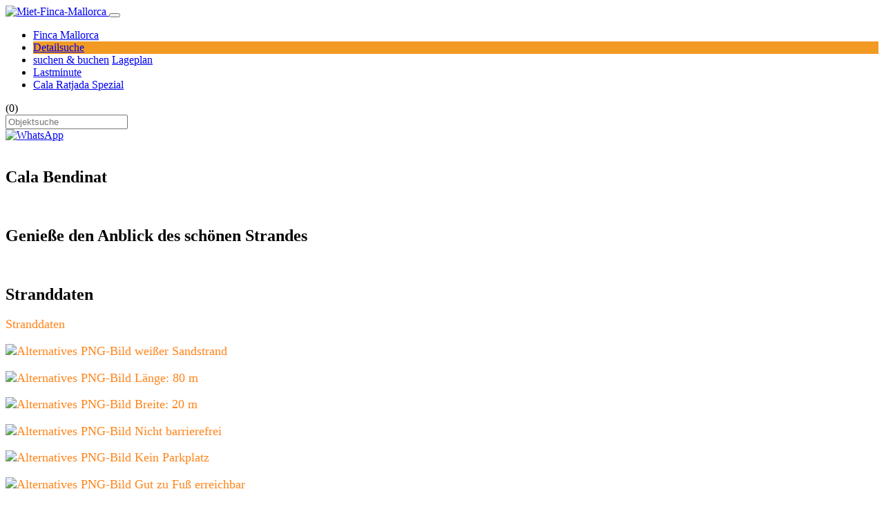

--- FILE ---
content_type: text/html; charset=UTF-8
request_url: https://miet-finca-mallorca.de/straende/playa-cala-bendinat
body_size: 10870
content:





<!-- Hier muss das Format des Links beibehalten werden -->

<!DOCTYPE html>
<html lang="de">
<head>
    <meta charset="utf-8">
    <meta name="google-site-verification" content="nUyTua8Jx8Z7wshHeHmYKw8iTZSqed2YoEYEayVB1dQ" />
    <meta name="audisto-confirm" content="333bac3ebc0ea44e298e079aeef0a5076c216b11" />
    <meta name="viewport" content="width=device-width, initial-scale=1.0">
    <meta name="title" content="Cala Bendinat">
    <meta name="description" content="">
    <meta name="keywords" content="">
    <meta name="author" content="Peter Drosten - Miet Finca Mallorca">
    <link rel="canonical" href="https://miet-finca-mallorca.de/straende/playa-cala-bendinat" />
    <meta property="og:title" content="Cala Bendinat" />
    <meta property="og:description" content="" />
    <meta property="og:image" content="" />
    <meta property="og:url" content="/straende/playa-cala-bendinat" />
    <meta property="og:type" content="website" />

    <script src="https://miet-finca-mallorca.de/themes/fewo/assets/javascript/jquery.min.js"></script>
    <script src="https://miet-finca-mallorca.de/themes/fewo/assets/javascript/bootstrap.min.js"></script>

    <script>
        var pixel = 50;
        $(window).bind('scroll', function () {
            if ($(window).scrollTop() > pixel) {
                $('#menu2').addClass('fixed');
                $('#main').addClass('fixed');
            } else {
                $('#menu2').removeClass('fixed');
                $('#main').removeClass('fixed');
            }
        });

        (function(w,d,s,l,i){
            w[l]=w[l]||[];
            w[l].push({'gtm.start': new Date().getTime(), event:'gtm.js'});
            var f=d.getElementsByTagName(s)[0],
            j=d.createElement(s), dl=l!='dataLayer'?'&l='+l:'';
            j.async=true;
            j.src='https://www.googletagmanager.com/gtm.js?id='+i+dl;
            f.parentNode.insertBefore(j,f);
        })(window,document,'script','dataLayer','GTM-P6RFST2');
    </script>

    <title>Cala Bendinat</title>

    <link rel="apple-touch-icon" sizes="57x57" href="https://miet-finca-mallorca.de/themes/fewo/assets/icons/fav/apple-icon-57x57.png">
    <link rel="apple-touch-icon" sizes="60x60" href="https://miet-finca-mallorca.de/themes/fewo/assets/icons/fav/apple-icon-60x60.png">
    <link rel="apple-touch-icon" sizes="72x72" href="https://miet-finca-mallorca.de/themes/fewo/assets/icons/fav/apple-icon-72x72.png">
    <link rel="apple-touch-icon" sizes="76x76" href="https://miet-finca-mallorca.de/themes/fewo/assets/icons/fav/apple-icon-76x76.png">
    <link rel="apple-touch-icon" sizes="114x114" href="https://miet-finca-mallorca.de/themes/fewo/assets/icons/fav/apple-icon-114x114.png">
    <link rel="apple-touch-icon" sizes="120x120" href="https://miet-finca-mallorca.de/themes/fewo/assets/icons/fav/apple-icon-120x120.png">
    <link rel="apple-touch-icon" sizes="144x144" href="https://miet-finca-mallorca.de/themes/fewo/assets/icons/fav/apple-icon-144x144.png">
    <link rel="apple-touch-icon" sizes="152x152" href="https://miet-finca-mallorca.de/themes/fewo/assets/icons/fav/apple-icon-152x152.png">
    <link rel="apple-touch-icon" sizes="180x180" href="https://miet-finca-mallorca.de/themes/fewo/assets/icons/fav/apple-icon-180x180.png">
    <link rel="icon" type="image/png" sizes="192x192" href="https://miet-finca-mallorca.de/themes/fewo/assets/icons/fav/android-icon-192x192.png">
    <link rel="icon" type="image/png" sizes="32x32" href="https://miet-finca-mallorca.de/themes/fewo/assets/icons/fav/favicon-32x32.png">
    <link rel="icon" type="image/png" sizes="96x96" href="https://miet-finca-mallorca.de/themes/fewo/assets/icons/fav/favicon-96x96.png">
    <link rel="icon" type="image/png" sizes="16x16" href="https://miet-finca-mallorca.de/themes/fewo/assets/icons/fav/favicon-16x16.png">
    <link rel="manifest" href="https://miet-finca-mallorca.de/themes/fewo/assets/icons/fav/manifest.json">
    <meta name="msapplication-TileColor" content="#ffffff">
    <meta name="msapplication-TileImage" content="https://miet-finca-mallorca.de/themes/fewo/assets/icons/fav/ms-icon-144x144.png">
    <meta name="theme-color" content="#ffffff">
    
    <link rel="stylesheet" href="https://miet-finca-mallorca.de/themes/fewo/assets/bootstrap/css/bootstrap.min.css">
    <link rel="stylesheet" href="https://miet-finca-mallorca.de/themes/fewo/assets/font-awesome/css/font-awesome.min.css">
    <link rel="stylesheet" href="https://miet-finca-mallorca.de/themes/fewo/assets/bootstrap/css/bootstrap-theme.css" media="screen">
    <link rel="stylesheet" href="https://miet-finca-mallorca.de/themes/fewo/assets/css/fewo.css">

    <link rel="stylesheet" href="https://miet-finca-mallorca.de/plugins/xsigns/consentmanager/assets/css/cookie.css" />
<link rel="stylesheet" href="https://miet-finca-mallorca.de/plugins/xsigns/fewo/assets/css/search.min.css" />
        <script type="application/ld+json">
        {
            "@context": "https://schema.org",
            "@type": "Store",
            "@id" : "https://miet-finca-mallorca.de/straende/playa-cala-bendinat",
            "name": "Vermittlung",
            "address": {
                "@type": "PostalAddress",
                "addressLocality": "Miet Finca Mallorca",
                "addressRegion": "Geldern",
                "streetAddress": "Josefstraße 17",
                "addressCountry" : " "
            },
            "description": "Beschreibung des Betriebes",
            "url": "https://miet-finca-mallorca.de/straende/playa-cala-bendinat",
            "telephone": "+49 (0)2831-9738970",
                        "openingHoursSpecification": [
                {
                    "@type": "OpeningHoursSpecification",
                    "dayOfWeek": [
                        "Monday",
                        "Tuesday",
                        "Wednesday",
                        "Thursday",
                        "Friday",
                        "Saturday",
                        "Sunday"
                    ],
                    "opens": "9:00",
                    "closes": "20:00 "
                }
            ],
            "image": "https://miet-finca-mallorca.de/storage/app/media/logo2.png",             "priceRange": "99€ - 1000€"
        }
    </script>
    </head>

<body id="page-top" class="straende-cala-bendinat">
    <noscript>
      <iframe
        src="https://www.googletagmanager.com/ns.html?id=GTM-P6RFST2"
        height="0"
        width="0"
        style="display:none;visibility:hidden">
      </iframe>
    </noscript>

    <nav class="navbar navbar-expand-xl navbar-light navbar-fixed-top" id="mainNav">
        <div class="container" style="max-width:1560px !important;">
            <a class="navbar-brand js-scroll-trigger" href="https://miet-finca-mallorca.de">
                <picture>
                    <source media="(min-width: 631px)" srcset="/storage/app/media/logo2.png">
                    <img alt="Miet-Finca-Mallorca" src="/storage/app/media/logo_mfm-rund.jpg">
                </picture>
            </a>

            <button class="navbar-toggler navbar-toggler-right" type="button"
                    data-toggle="collapse" data-target="#navbarResponsive"
                    aria-controls="navbarResponsive" aria-expanded="false"
                    aria-label="Toggle navigation">
                <span class="navbar-toggler-icon"></span>
            </button>

            <div class="collapse navbar-collapse justify-content-end" id="navbarResponsive">
                <ul class="navbar-nav">


    <!-- Finca Mallorca -->
      <!--<li class="nav-item dropdown">
        <!-- Link für Desktopansicht 
        <a class="nav-link dropdown-toggle d-xl-block d-none" href="https://miet-finca-mallorca.de" id="navbarDropdownMenuLink" role="button" aria-haspopup="true" aria-expanded="false">
            Ficna Mallorca
        </a>
        
        <!-- Link für Mobile-Ansicht
        <a class="nav-link dropdown-toggle d-xl-none d-block" href="#" id="navbarDropdownMenuLink" role="button" data-toggle="dropdown" aria-haspopup="true" aria-expanded="false">
            Finca Mallorca
        </a>
        
        <div class="dropdown-menu" aria-labelledby="navbarDropdownMenuLink">
            <div class="nav-item">
                <a class="dropdown-item" href="https://miet-finca-mallorca.de/lastminute">mit Pool</a>
                <a class="dropdown-item" href="https://miet-finca-mallorca.de/kontakt">Ferienhaus</a>
           
            </div>
        </div>
    </li>-->
    <!-- Finca Mallorca Ende -->
    
<li class="nav-item active">
    
        <a class="nav-link" href="https://miet-finca-mallorca.de">Finca Mallorca</a>
    </li>
     <li style="background-color:#F29A23" class="nav-item active">
    
        <a class="nav-link" href="https://miet-finca-mallorca.de/alle-objekte">Detailsuche</a>
    </li>


    <!--<li class="nav-item active">
    
        <a class="nav-link" href="https://miet-finca-mallorca.de/alle-objekte">Alle Fincas</a>
    </li>-->
    
    
    <li class="nav-item dropdown">
        <!-- Link für Desktopansicht 
        <a class="nav-link dropdown-toggle d-xl-block d-none" href="https://miet-finca-mallorca.de/alle-objekte" id="navbarDropdownMenuLink" role="button" aria-haspopup="true" aria-expanded="false">
            Ferienunterkünfte
        </a>
        -->
        <!-- Link für Mobile-Ansicht -->
        <!-- <a class="nav-link dropdown-toggle d-xl-none d-block" href="#" id="navbarDropdownMenuLink" role="button" aria-haspopup="true" aria-expanded="false" data-toggle="dropdown">
            Ferienunterkünfte
        </a>
        -->
        <div class="dropdown-menu" aria-labelledby="navbarDropdownMenuLink">
            <div class="nav-item">
                <a class="dropdown-item" href="https://miet-finca-mallorca.de/alle-objekte">suchen & buchen</a>
                <a class="dropdown-item" href="https://miet-finca-mallorca.de/kartensuche">Lageplan</a>
            </div>
        </div>
    </li>
  <!--
    <li class="nav-item dropdown">
        <!-- Link für Desktopansicht -
        <a class="nav-link dropdown-toggle d-xl-block d-none" href="/angebote" id="navbarDropdownMenuLink" role="button" aria-haspopup="true" aria-expanded="false">
            Angebote
        </a>

        
        <div class="dropdown-menu" aria-labelledby="navbarDropdownMenuLink">
            <div class="nav-item">
                 <a class="dropdown-item" href="/angebote">Angebote anzeigen</a>
                <a class="dropdown-item" href="https://miet-finca-mallorca.de/lastminute">Lastminute</a>
            </div>
        </div>
    </li>
    -->
    <li class="nav-item active">
        <a class="nav-link" href="https://miet-finca-mallorca.de/lastminute">Lastminute</a>
    </li>
    <!-- Angebote -->
      <!--<li class="nav-item dropdown">
        <!-- Link für Desktopansicht 
        <a class="nav-link dropdown-toggle d-xl-block d-none" href="" id="navbarDropdownMenuLink" role="button" aria-haspopup="true" aria-expanded="false">
            Angebote
        </a>
        
        <!-- Link für Mobile-Ansicht
        <a class="nav-link dropdown-toggle d-xl-none d-block" href="#" id="navbarDropdownMenuLink" role="button" data-toggle="dropdown" aria-haspopup="true" aria-expanded="false">
            Angebote
        </a>
        
        <div class="dropdown-menu" aria-labelledby="navbarDropdownMenuLink">
            <div class="nav-item">
                <a class="dropdown-item" href="https://miet-finca-mallorca.de/lastminute">Lastminute</a>
                <a class="dropdown-item" href="">Super Lastminute</a>
           
            </div>
        </div>
    </li>-->
    <!-- Angebote Ende -->
    
    <li class="nav-item active">
        <a class="nav-link" href="https://miet-finca-mallorca.de/calaratjada">Cala Ratjada Spezial</a>
    </li>
    
    <!--<li class="nav-item dropdown">
        <!-- Link für Desktopansicht 
        <a class="nav-link dropdown-toggle d-xl-block d-none" href="https://miet-finca-mallorca.de/calaratjada" id="navbarDropdownMenuLink" role="button" aria-haspopup="true" aria-expanded="false">
            Cala Ratjada Spezial
        </a>
        
        <!-- Link für Mobile-Ansicht
        <a class="nav-link dropdown-toggle d-xl-none d-block" href="#" id="navbarDropdownMenuLink" role="button" data-toggle="dropdown" aria-haspopup="true" aria-expanded="false">
            Cala Ratjada Spezial
        </a>
        
        <div class="dropdown-menu" aria-labelledby="navbarDropdownMenuLink">
            <div class="nav-item">
                <a class="dropdown-item" href="https://miet-finca-mallorca.de/finca-arta">Finca Arta</a>
                <a class="dropdown-item" href="https://miet-finca-mallorca.de/finca-alcudia">Finca Alcudia</a>
                <a class="dropdown-item" href="https://miet-finca-mallorca.de/finca-buger">Finca Buger</a>
                <a class="dropdown-item" href="https://miet-finca-mallorca.de/finca-canyamel">Finca Canyamel</a>
                <a class="dropdown-item" href="https://miet-finca-mallorca.de/finca-can-picafort">Finca Can Picafort</a>
                <a class="dropdown-item" href="https://miet-finca-mallorca.de/finca-capdepera">Finca Capdepera</a>
                <a class="dropdown-item" href="https://miet-finca-mallorca.de/finca-muro">Finca Muro</a>
                <a class="dropdown-item" href="https://miet-finca-mallorca.de/finca-son-serra-de-marina">Finca Can Son Serra de Marina</a>
            </div>
        </div>
    </li>-->
    
        <!--<li class="nav-item active">
    
        <a class="nav-link" href="https://miet-finca-mallorca.de/kontakt">Kontakt</a>
    </li>
    <li class="nav-item dropdown">
        <!-- Link für Desktopansicht 
        <a class="nav-link dropdown-toggle d-xl-block d-none" href="/Blog" id="navbarDropdownMenuLink" role="button" aria-haspopup="true" aria-expanded="false">
            Blog
        </a>
    </li>
    -->
    <!--<li class="nav-item dropdown">
        <!-- Link für Desktopansicht 
        <a class="nav-link dropdown-toggle d-xl-block d-none" href="https://miet-finca-mallorca.de/ueberuns" id="navbarDropdownMenuLink" role="button" aria-haspopup="true" aria-expanded="false">
            Service
        </a>
        
        <!-- Link für Mobile-Ansicht 
        <a class="nav-link dropdown-toggle d-xl-none d-block" href="#" id="navbarDropdownMenuLink" role="button" data-toggle="dropdown" aria-haspopup="true" aria-expanded="false">
            Service
        </a>
        
        <div class="dropdown-menu" aria-labelledby="navbarDropdownMenuLink">
            <div class="nav-item">
                <a class="dropdown-item" href="https://miet-finca-mallorca.de/ueberuns">Über uns</a>
                <a class="dropdown-item" href="https://miet-finca-mallorca.de/kontakt">Kontakt</a>
                <a class="dropdown-item" href="https://miet-finca-mallorca.de/impressum">Impressum</a>
                <a class="dropdown-item" href="https://miet-finca-mallorca.de/datenschutzerklaerung">Datenschutz</a>
                <a class="dropdown-item" href="https://miet-finca-mallorca.de/agb">AGB</a>
                <a class="dropdown-item" href="https://miet-finca-mallorca.de/eigentuemerlogin">Login</a>
            </div>
        </div>
    </li>-->
</ul>            </div>

            <div class="fewo-merker merkerlink"><span id="merkencount" class="fewo_merk_value">(0)</span>
</div>
<script>$( document ).ready(function() {$(".merkerlink").click(function(event) {window.location.href = '/gemerkte-objekte';event.preventDefault();});});</script>            <div class="textsuche">
    <div class="ui category search">
            <input class="prompt" type="text" placeholder="Objektsuche">
            <i class="search icon blue"></i>
    </div>
</div>
<script type="text/javascript">
    $(document).ready(function() {
        var search = $(".ui.search").search({
            // Set source property to get categories data.
            source: [{"title":" Blanca","category":"Pers. 6","url":"\/blanca","description":" Blanca"},{"title":"Aina","category":"Pers. 6","url":"\/aina","description":"Aina"},{"title":"Aladena","category":"Pers. 6","url":"\/aladena","description":"Aladena"},{"title":"Alcazar","category":"Pers. 8","url":"\/alcazar","description":"Alcazar"},{"title":"Allendras ","category":"Pers. 4","url":"\/allendras","description":"Allendras"},{"title":"Alma","category":"Pers. 10","url":"\/alma","description":"Alma"},{"title":"Anabel","category":"Pers. 6","url":"\/anabel","description":"Anabel"},{"title":"Angelique","category":"Pers. 7","url":"\/angelique","description":"Angelique"},{"title":"Antoinette","category":"Pers. 8","url":"\/antoinette","description":"Antoinette"},{"title":"Apacia","category":"Pers. 8","url":"\/apacia","description":"Apacia"},{"title":"Ariane","category":"Pers. 6","url":"\/ariane","description":"Ariane"},{"title":"Baic","category":"Pers. 6","url":"\/baic","description":"Baic"},{"title":"Balo","category":"Pers. 8","url":"\/balo","description":"Balo"},{"title":"Baltasar","category":"Pers. 8","url":"\/baltasar","description":"Baltasar"},{"title":"Baranch","category":"Pers. 14","url":"\/baranch","description":"Baranch"},{"title":"Barbarossa","category":"Pers. 10","url":"\/barbarossa","description":"Barbarossa"},{"title":"Barcares1","category":"Pers. 6","url":"\/barcares1","description":"Barcares1"},{"title":"Barcares2","category":"Pers. 4","url":"\/barcares2","description":"Barcares2"},{"title":"Baro","category":"Pers. 4","url":"\/baro","description":"Baro"},{"title":"Bartholome","category":"Pers. 6","url":"\/bartholome","description":"Bartholome"},{"title":"Bella","category":"Pers. 8","url":"\/bella","description":"Bella"},{"title":"Bellver","category":"Pers. 10","url":"\/bellver","description":"Bellver"},{"title":"Bibiana","category":"Pers. 11","url":"\/bibiana","description":"Bibiana"},{"title":"Bienvenida","category":"Pers. 6","url":"\/bienvenida","description":"Bienvenida"},{"title":"Bilai","category":"Pers. 4","url":"\/bilai","description":"Bilai"},{"title":"Bini","category":"Pers. 7","url":"\/bini","description":"Bini"},{"title":"Bohm","category":"Pers. 8","url":"\/bohm","description":"Bohm"},{"title":"Bona","category":"Pers. 4","url":"\/bona","description":"Bona"},{"title":"Bona Vista","category":"Pers. 8","url":"\/bona-vista","description":"Bona Vista"},{"title":"Bonet","category":"Pers. 6","url":"\/bonet","description":"Bonet"},{"title":"Borgata Roggio","category":"Pers. 9","url":"\/borgata-roggio","description":"Borgata Roggio"},{"title":"Bruma","category":"Pers. 4","url":"\/bruma","description":"Bruma"},{"title":"Ca Na Rossa","category":"Pers. 6","url":"\/ca-na-rossa","description":"Ca Na Rossa"},{"title":"Caballero","category":"Pers. 16","url":"\/caballero","description":"Caballero"},{"title":"Caballero 12 Pers.","category":"Pers. 12","url":"\/caballero-12-pers","description":"Caballero 12 Pers."},{"title":"Calma","category":"Pers. 4","url":"\/calma","description":"Calma"},{"title":"Camesroges","category":"Pers. 5","url":"\/camesroges","description":"Camesroges"},{"title":"Can Ariany","category":"Pers. 6","url":"\/can-ariany","description":"Can Ariany"},{"title":"Can Biel","category":"Pers. 12","url":"\/can-biel","description":"Can Biel"},{"title":"Can Biel 8 Pers.","category":"Pers. 8","url":"\/can-biel-8-pers","description":"Can Biel 8 Pers."},{"title":"Can Bosco","category":"Pers. 12","url":"\/can-bosco","description":"Can Bosco"},{"title":"Can Bosco 8 Personen","category":"Pers. 8","url":"\/can-bosco-8-personen","description":"Can Bosco 8 Personen"},{"title":"Can Fena","category":"Pers. 14","url":"\/can-fena","description":"Can Fena"},{"title":"Can Fena 9 Pers.","category":"Pers. 9","url":"\/can-fena-9-pers","description":"Can Fena 9 Pers."},{"title":"Can Jener","category":"Pers. 8","url":"\/can-jener","description":"Can Jener"},{"title":"Can Jordi","category":"Pers. 8","url":"\/can-jordi","description":"Can Jordi"},{"title":"Can Jutger","category":"Pers. 6","url":"\/can-jutger","description":"Can Jutger"},{"title":"Can Llorenc Jove","category":"Pers. 10","url":"\/can-llorenc-jove","description":"Can Llorenc Jove"},{"title":"Can Nyany","category":"Pers. 12","url":"\/can-nyany","description":"Can Nyany"},{"title":"Can Seixanta","category":"Pers. 10","url":"\/can-seixanta","description":"Can Seixanta"},{"title":"Can Ximo","category":"Pers. 8","url":"\/can-ximo","description":"Can Ximo"},{"title":"Can Xisco","category":"Pers. 6","url":"\/can-xisco","description":"Can Xisco"},{"title":"Cana","category":"Pers. 7","url":"\/cana","description":"Cana"},{"title":"Canoffre","category":"Pers. 10","url":"\/canoffre","description":"Canoffre"},{"title":"CanPerla","category":"Pers. 10","url":"\/canperla","description":"CanPerla"},{"title":"Capilot","category":"Pers. 6","url":"\/capilot","description":"Capilot"},{"title":"Caragol","category":"Pers. 8","url":"\/caragol","description":"Caragol"},{"title":"Caravelle","category":"Pers. 8","url":"\/caravelle","description":"Caravelle"},{"title":"Carol","category":"Pers. 7","url":"\/carol","description":"Carol"},{"title":"Casa Molinar","category":"Pers. 4","url":"\/casa-molinar","description":"Casa Molinar"},{"title":"Casa Papa","category":"Pers. 6","url":"\/casa-papa","description":"Casa Papa"},{"title":"Casablanca","category":"Pers. 8","url":"\/casablanca","description":"Casablanca"},{"title":"Casamor","category":"Pers. 6","url":"\/casamor","description":"Casamor"},{"title":"Casetra","category":"Pers. 5","url":"\/casetra","description":"Casetra"},{"title":"Cassella","category":"Pers. 10","url":"\/cassella","description":"Cassella"},{"title":"Catalania","category":"Pers. 8","url":"\/catalania","description":"Catalania"},{"title":"Catlin","category":"Pers. 6","url":"\/catlin","description":"Catlin"},{"title":"Christina1","category":"Pers. 12","url":"\/christina1","description":"Christina1"},{"title":"Christina2","category":"Pers. 14","url":"\/christina2","description":"Christina2"},{"title":"Cicero","category":"Pers. 8","url":"\/cicero","description":"Cicero"},{"title":"Clarabel","category":"Pers. 6","url":"\/clarabel","description":"Clarabel"},{"title":"Coll","category":"Pers. 6","url":"\/coll","description":"Coll"},{"title":"Cora","category":"Pers. 7","url":"\/cora","description":"Cora"},{"title":"Cordaix","category":"Pers. 6","url":"\/cordaix","description":"Cordaix"},{"title":"Coscos","category":"Pers. 6","url":"\/coscos","description":"Coscos"},{"title":"Costa","category":"Pers. 10","url":"\/costa","description":"Costa"},{"title":"Crocodile","category":"Pers. 7","url":"\/crocodile","description":"Crocodile"},{"title":"Cucila","category":"Pers. 6","url":"\/cucila","description":"Cucila"},{"title":"Curaltor","category":"Pers. 6","url":"\/curaltor","description":"Curaltor"},{"title":"Dana","category":"Pers. 8","url":"\/dana","description":"Dana"},{"title":"Delmar","category":"Pers. 6","url":"\/delmar","description":"Delmar"},{"title":"Donany","category":"Pers. 5","url":"\/donany","description":"Donany"},{"title":"Eden","category":"Pers. 8","url":"\/eden","description":"Eden"},{"title":"Elegante","category":"Pers. 6","url":"\/elegante","description":"Elegante"},{"title":"Ermita","category":"Pers. 4","url":"\/ermita","description":"Ermita"},{"title":"Es Clot","category":"Pers. 8","url":"\/es-clot","description":"Es Clot"},{"title":"Es Corto","category":"Pers. 10","url":"\/es-corto","description":"Es Corto"},{"title":"Es Norai","category":"Pers. 6","url":"\/es-norai","description":"Es Norai"},{"title":"Es Puchet","category":"Pers. 4","url":"\/es-puchet","description":"Es Puchet"},{"title":"Es Puchet 2 Pers.","category":"Pers. 2","url":"\/es-puchet-2-pers","description":"Es Puchet 2 Pers."},{"title":"Es Velar","category":"Pers. 6","url":"\/es-velar","description":"Es Velar"},{"title":"Esmeralda","category":"Pers. 5","url":"\/esmeralda","description":"Esmeralda"},{"title":"Esperla","category":"Pers. 6","url":"\/esperla","description":"Esperla"},{"title":"Estable","category":"Pers. 6","url":"\/estable","description":"Estable"},{"title":"Estefania","category":"Pers. 8","url":"\/estefania","description":"Estefania"},{"title":"Estilo","category":"Pers. 6","url":"\/estilo","description":"Estilo"},{"title":"Exquisa","category":"Pers. 8","url":"\/exquisa","description":"Exquisa"},{"title":"Felicidad","category":"Pers. 10","url":"\/felicidad","description":"Felicidad"},{"title":"Felipe","category":"Pers. 6","url":"\/felipe","description":"Felipe"},{"title":"Fincahotel Albellons","category":"Pers. 2","url":"\/fincahotel-albellons","description":"Fincahotel Albellons"},{"title":"Fincahotel Cases de Son Barbassa","category":"Pers. 2","url":"\/fincahotel-cases-de-son-barbassa","description":"Fincahotel Cases de Son Barbassa"},{"title":"Fincahotel Son Trobat","category":"Pers. 2","url":"\/fincahotel-son-trobat","description":"Fincahotel Son Trobat"},{"title":"Fleur","category":"Pers. 6","url":"\/fleur","description":"Fleur"},{"title":"Foners Mallorquin","category":"Pers. 6","url":"\/foners-mallorquin","description":"Foners Mallorquin"},{"title":"Francisca","category":"Pers. 8","url":"\/francisca","description":"Francisca"},{"title":"Garau","category":"Pers. 4","url":"\/garau","description":"Garau"},{"title":"Garbons","category":"Pers. 6","url":"\/garbons","description":"Garbons"},{"title":"Garroveret","category":"Pers. 2","url":"\/garroveret","description":"Garroveret"},{"title":"Gat","category":"Pers. 8","url":"\/gat","description":"Gat"},{"title":"Gironda","category":"Pers. 6","url":"\/gironda","description":"Gironda"},{"title":"Gonera","category":"Pers. 5","url":"\/gonera","description":"Gonera"},{"title":"Grenada","category":"Pers. 12","url":"\/grenada","description":"Grenada"},{"title":"Gulf","category":"Pers. 6","url":"\/gulf","description":"Gulf"},{"title":"Gulf2","category":"Pers. 6","url":"\/gulf2","description":"Gulf2"},{"title":"Hermanor","category":"Pers. 6","url":"\/hermanor","description":"Hermanor"},{"title":"Homer","category":"Pers. 6","url":"\/homer","description":"Homer"},{"title":"Iguera","category":"Pers. 4","url":"\/iguera","description":"Iguera"},{"title":"Iris","category":"Pers. 6","url":"\/iris","description":"Iris"},{"title":"Jardin","category":"Pers. 6","url":"\/jardin","description":"Jardin"},{"title":"Jardinet","category":"Pers. 5","url":"\/jardinet","description":"Jardinet"},{"title":"Josephine","category":"Pers. 6","url":"\/josephine","description":"Josephine"},{"title":"Judy","category":"Pers. 7","url":"\/judy","description":"Judy"},{"title":"Julia","category":"Pers. 3","url":"\/julia","description":"Julia"},{"title":"Julietta","category":"Pers. 6","url":"\/julietta","description":"Julietta"},{"title":"Julio","category":"Pers. 4","url":"\/julio","description":"Julio"},{"title":"Kate OUT","category":"Pers. 4","url":"\/kate-out","description":"Kate OUT"},{"title":"Kelly","category":"Pers. 8","url":"\/kelly","description":"Kelly"},{"title":"Kiko","category":"Pers. 9","url":"\/kiko","description":"Kiko"},{"title":"Ladimora","category":"Pers. 2","url":"\/ladimora","description":"Ladimora"},{"title":"Landopetit","category":"Pers. 6","url":"\/landopetit","description":"Landopetit"},{"title":"Lara Colonia","category":"Pers. 6","url":"\/lara-colonia","description":"Lara Colonia"},{"title":"Latayot","category":"Pers. 8","url":"\/latayot","description":"Latayot"},{"title":"Lea","category":"Pers. 12","url":"\/lea","description":"Lea"},{"title":"Lemonera","category":"Pers. 8","url":"\/lemonera","description":"Lemonera"},{"title":"Lena","category":"Pers. 6","url":"\/lena","description":"Lena"},{"title":"Lena 6","category":"Pers. 6","url":"\/lena-6","description":"Lena 6"},{"title":"Los Gemelos","category":"Pers. 12","url":"\/los-gemelos","description":"Los Gemelos"},{"title":"Lot","category":"Pers. 7","url":"\/lot","description":"Lot"},{"title":"Luminosa","category":"Pers. 8","url":"\/luminosa","description":"Luminosa"},{"title":"Majurca","category":"Pers. 10","url":"\/majurca","description":"Majurca"},{"title":"Mandy","category":"Pers. 5","url":"\/mandy","description":"Mandy"},{"title":"Manolo","category":"Pers. 6","url":"\/manolo","description":"Manolo"},{"title":"Manolo 4 Pers.","category":"Pers. 4","url":"\/manolo-4-pers","description":"Manolo 4 Pers."},{"title":"Manyenta","category":"Pers. 6","url":"\/manyenta","description":"Manyenta"},{"title":"Manzana","category":"Pers. 4","url":"\/manzana","description":"Manzana"},{"title":"Maravillosa","category":"Pers. 8","url":"\/maravillosa","description":"Maravillosa"},{"title":"Marbelle","category":"Pers. 6","url":"\/marbelle","description":"Marbelle"},{"title":"Margaritta","category":"Pers. 8","url":"\/margaritta","description":"Margaritta"},{"title":"Marinabay","category":"Pers. 4","url":"\/marinabay","description":"Marinabay"},{"title":"Mariola","category":"Pers. 4","url":"\/mariola","description":"Mariola"},{"title":"Marita ","category":"Pers. 6","url":"\/marita","description":"Marita"},{"title":"Maybel","category":"Pers. 14","url":"\/maybel","description":"Maybel"},{"title":"Mayogrand","category":"Pers. 8","url":"\/mayogrand","description":"Mayogrand"},{"title":"Mayopetit","category":"Pers. 4","url":"\/mayopetit","description":"Mayopetit"},{"title":"Mayor","category":"Pers. 6","url":"\/mayor","description":"Mayor"},{"title":"Melanie","category":"Pers. 6","url":"\/melanie","description":"Melanie"},{"title":"Mira","category":"Pers. 8","url":"\/mira","description":"Mira"},{"title":"Mireia","category":"Pers. 6","url":"\/mireia","description":"Mireia"},{"title":"Miro","category":"Pers. 8","url":"\/miro","description":"Miro"},{"title":"Mitjans","category":"Pers. 6","url":"\/mitjans","description":"Mitjans"},{"title":"Morle","category":"Pers. 5","url":"\/morle","description":"Morle"},{"title":"Na Forana","category":"Pers. 6","url":"\/na-forana","description":"Na Forana"},{"title":"Naranja","category":"Pers. 6","url":"\/naranja","description":"Naranja"},{"title":"Narvaro","category":"Pers. 6","url":"\/narvaro","description":"Narvaro"},{"title":"Neptuno","category":"Pers. 6","url":"\/neptuno","description":"Neptuno"},{"title":"Nimo","category":"Pers. 8","url":"\/nimo","description":"Nimo"},{"title":"Nora","category":"Pers. 6","url":"\/nora","description":"Nora"},{"title":"Nuba","category":"Pers. 6","url":"\/nuba","description":"Nuba"},{"title":"Orlandis","category":"Pers. 8","url":"\/orlandis","description":"Orlandis"},{"title":"Palmeral","category":"Pers. 12","url":"\/palmeral","description":"Palmeral"},{"title":"Paola","category":"Pers. 6","url":"\/paola","description":"Paola"},{"title":"Papadrins","category":"Pers. 8","url":"\/papadrins","description":"Papadrins"},{"title":"Paradise Apartment Suite","category":"Pers. 3","url":"\/paradise-apartment-suite","description":"Paradise Apartment Suite"},{"title":"Paradise Bungalow Suite","category":"Pers. 3","url":"\/paradise-bungalow-suite","description":"Paradise Bungalow Suite"},{"title":"Paradise Standard-Apartment","category":"Pers. 3","url":"\/paradise-standard-apartment","description":"Paradise Standard-Apartment"},{"title":"Paradise Standard-Bungalow","category":"Pers. 3","url":"\/paradise-standard-bungalow","description":"Paradise Standard-Bungalow"},{"title":"Pere Juan","category":"Pers. 6","url":"\/pere-juan","description":"Pere Juan"},{"title":"Pergola","category":"Pers. 6","url":"\/pergola","description":"Pergola"},{"title":"Pescadores","category":"Pers. 4","url":"\/pescadores","description":"Pescadores"},{"title":"Petit","category":"Pers. 4","url":"\/petit","description":"Petit"},{"title":"Petri","category":"Pers. 4","url":"\/petri","description":"Petri"},{"title":"Petronella","category":"Pers. 12","url":"\/petronella","description":"Petronella"},{"title":"Pinacol","category":"Pers. 8","url":"\/pinacol","description":"Pinacol"},{"title":"Plateau","category":"Pers. 6","url":"\/plateau","description":"Plateau"},{"title":"Playasol","category":"Pers. 6","url":"\/playasol","description":"Playasol"},{"title":"Pleta","category":"Pers. 12","url":"\/pleta","description":"Pleta"},{"title":"Ponente","category":"Pers. 5","url":"\/ponente","description":"Ponente"},{"title":"Por Fin","category":"Pers. 8","url":"\/por-fin","description":"Por Fin"},{"title":"Poulina","category":"Pers. 7","url":"\/poulina","description":"Poulina"},{"title":"Princesa","category":"Pers. 6","url":"\/princesa","description":"Princesa"},{"title":"Punta Blava","category":"Pers. 6","url":"\/punta-blava","description":"Punta Blava"},{"title":"Pura Vida","category":"Pers. 8","url":"\/pura-vida","description":"Pura Vida"},{"title":"Puxxet","category":"Pers. 6","url":"\/puxxet","description":"Puxxet"},{"title":"Rafaela","category":"Pers. 6","url":"\/rafaela","description":"Rafaela"},{"title":"Redana","category":"Pers. 8","url":"\/redana","description":"Redana"},{"title":"Reina","category":"Pers. 6","url":"\/reina","description":"Reina"},{"title":"Relax","category":"Pers. 8","url":"\/relax","description":"Relax"},{"title":"Ribot","category":"Pers. 12","url":"\/ribot","description":"Ribot"},{"title":"Riposte","category":"Pers. 6","url":"\/riposte","description":"Riposte"},{"title":"Rivot","category":"Pers. 4","url":"\/rivot","description":"Rivot"},{"title":"Romana","category":"Pers. 10","url":"\/romana","description":"Romana"},{"title":"Romero","category":"Pers. 8","url":"\/romero","description":"Romero"},{"title":"Rosita","category":"Pers. 12","url":"\/rosita","description":"Rosita"},{"title":"Rubio","category":"Pers. 6","url":"\/rubio","description":"Rubio"},{"title":"Rustica","category":"Pers. 6","url":"\/rustica","description":"Rustica"},{"title":"Rustica 4 Pers.","category":"Pers. 4","url":"\/rustica-4-pers","description":"Rustica 4 Pers."},{"title":"Sa Capella 18","category":"Pers. 18","url":"\/sa-capella-18","description":"Sa Capella 18"},{"title":"Sa Capella 22","category":"Pers. 22","url":"\/sa-capella-22","description":"Sa Capella 22"},{"title":"Sa Carrotja","category":"Pers. 6","url":"\/sa-carrotja","description":"Sa Carrotja"},{"title":"Sa Caseta","category":"Pers. 4","url":"\/sa-caseta","description":"Sa Caseta"},{"title":"Sa Caseta 2 Pers.","category":"Pers. 2","url":"\/sa-caseta-2-pers","description":"Sa Caseta 2 Pers."},{"title":"Sa Clova","category":"Pers. 4","url":"\/sa-clova","description":"Sa Clova"},{"title":"Sa Coma","category":"Pers. 10","url":"\/sa-coma","description":"Sa Coma"},{"title":"Sa Font","category":"Pers. 10","url":"\/sa-font","description":"Sa Font"},{"title":"Sa Fonteta","category":"Pers. 8","url":"\/sa-fonteta","description":"Sa Fonteta"},{"title":"Sa Fonteta 6 Pers.","category":"Pers. 6","url":"\/sa-fonteta-6-pers","description":"Sa Fonteta 6 Pers."},{"title":"Sa Pedra","category":"Pers. 8","url":"\/sa-pedra","description":"Sa Pedra"},{"title":"Sa Pinta","category":"Pers. 10","url":"\/sa-pinta","description":"Sa Pinta"},{"title":"Sa Sinia","category":"Pers. 12","url":"\/sa-sinia","description":"Sa Sinia"},{"title":"Sa Vinya","category":"Pers. 10","url":"\/sa-vinya","description":"Sa Vinya"},{"title":"Sabanya","category":"Pers. 4","url":"\/sabanya","description":"Sabanya"},{"title":"Sacova","category":"Pers. 4","url":"\/sacova","description":"Sacova"},{"title":"Sanrenzo","category":"Pers. 6","url":"\/sanrenzo","description":"Sanrenzo"},{"title":"Ses Fonts","category":"Pers. 6","url":"\/ses-fonts","description":"Ses Fonts"},{"title":"Ses Pedres","category":"Pers. 8","url":"\/ses-pedres","description":"Ses Pedres"},{"title":"Sierra","category":"Pers. 8","url":"\/sierra","description":"Sierra"},{"title":"Siesta del Sol","category":"Pers. 12","url":"\/siesta-del-sol","description":"Siesta del Sol"},{"title":"Sinever","category":"Pers. 6","url":"\/sinever","description":"Sinever"},{"title":"Son Capellet","category":"Pers. 10","url":"\/son-capellet","description":"Son Capellet"},{"title":"Son Favar","category":"Pers. 8","url":"\/son-favar","description":"Son Favar"},{"title":"Son Jaumell","category":"Pers. 4","url":"\/son-jaumell","description":"Son Jaumell"},{"title":"Son March","category":"Pers. 12","url":"\/son-march","description":"Son March"},{"title":"Son Perxa","category":"Pers. 10","url":"\/son-perxa","description":"Son Perxa"},{"title":"Son Pi","category":"Pers. 6","url":"\/son-pi","description":"Son Pi"},{"title":"Son Sureda","category":"Pers. 8","url":"\/son-sureda","description":"Son Sureda"},{"title":"Son Veri","category":"Pers. 10","url":"\/son-veri","description":"Son Veri"},{"title":"Sonasopa1","category":"Pers. 8","url":"\/sonasopa1","description":"Sonasopa1"},{"title":"Songarrigo","category":"Pers. 6","url":"\/songarrigo","description":"Songarrigo"},{"title":"Suave","category":"Pers. 6","url":"\/suave","description":"Suave"},{"title":"Sunny","category":"Pers. 6","url":"\/sunny","description":"Sunny"},{"title":"Tiamo","category":"Pers. 6","url":"\/tiamo","description":"Tiamo"},{"title":"Tina","category":"Pers. 4","url":"\/tina","description":"Tina"},{"title":"Tomeo","category":"Pers. 10","url":"\/tomeo","description":"Tomeo"},{"title":"Tomymar","category":"Pers. 8","url":"\/tomymar","description":"Tomymar"},{"title":"Torre","category":"Pers. 2","url":"\/torre","description":"Torre"},{"title":"Torredo","category":"Pers. 4","url":"\/torredo","description":"Torredo"},{"title":"Torrero","category":"Pers. 8","url":"\/torrero","description":"Torrero"},{"title":"Tortuga","category":"Pers. 8","url":"\/tortuga","description":"Tortuga"},{"title":"Tounet","category":"Pers. 6","url":"\/tounet","description":"Tounet"},{"title":"Vaibona","category":"Pers. 7","url":"\/vaibona","description":"Vaibona"},{"title":"Valerie de Sa Cala","category":"Pers. 4","url":"\/valerie-de-sa-cala","description":"Valerie de Sa Cala"},{"title":"Varell","category":"Pers. 4","url":"\/varell","description":"Varell"},{"title":"Venga","category":"Pers. 8","url":"\/venga","description":"Venga"},{"title":"Victoria","category":"Pers. 6","url":"\/victoria","description":"Victoria"},{"title":"Vincens","category":"Pers. 4","url":"\/vincens","description":"Vincens"},{"title":"Vistaagulla","category":"Pers. 2","url":"\/vistaagulla","description":"Vistaagulla"},{"title":"Vistablue","category":"Pers. 6","url":"\/vistablue","description":"Vistablue"},{"title":"Vistagolf","category":"Pers. 8","url":"\/vistagolf","description":"Vistagolf"},{"title":"Vistamar","category":"Pers. 8","url":"\/vistamar","description":"Vistamar"},{"title":"Vivantes","category":"Pers. 4","url":"\/vivantes","description":"Vivantes"},{"title":"Wulastre","category":"Pers. 6","url":"\/wulastre","description":"Wulastre"},{"title":"Xaloc2","category":"Pers. 5","url":"\/xaloc2","description":"Xaloc2"},{"title":"Xapala","category":"Pers. 14","url":"\/xapala","description":"Xapala"},{"title":"Xisca","category":"Pers. 10","url":"\/xisca","description":"Xisca"},{"title":"Yasmina","category":"Pers. 8","url":"\/yasmina","description":"Yasmina"}],
            type: "category",
            duration: 100,
            maxResults: 15,
            showNoResults: true,
            fields: {
                title : 'title',
                description: ''
            },
            searchFields: [
                'description',
            ],
            error: {
                noResults: "Keine Objekte gefunden ..."
            }
        });
    });
</script>        </div>
    </nav>

    <script>
        $(window).scroll(function(){
            var targetOpacity = 1 + $(window).scrollTop() / 500;
            $(".navbar").css({'background-color':'rgb(255, 255, 255, '+ targetOpacity +')'});
        });

        $(document).ready(function(){
            $(document).scroll(function(){
                if($(document).scrollTop() > 0){
                    $('#mainNav').css('top','0');
                } else {
                    $('#mainNav').css('top','0px');
                }
            });
        });
    </script>

    <div class="button_whatsapp_zwei">
        <a href="https://wa.me/491731591403" class="btn-w" title="WhatsApp Nachricht senden"
           target="_blank" rel="noreferrer noopener">
            <img class="whatappbild_zwei" src="/themes/fewo/assets/whatsapp.png" alt="WhatsApp">
        </a>
    </div><section class="mt-4 fewo_objektdetails">
  
    
       
        
        <div class="col-12 float-left">
            <div class="container">
            </br>
                <div class="mt-3 col-12 float-left objekt_titel"><h1 class="float-left"> Cala Bendinat</h1>
                </div>  
                
               
                </div>
            </div>
        </div>
         <div class="clearfix"></div>
        <br>
        <div class="bg_grau detail_headline"><h2>Genieße den Anblick des schönen Strandes</h2></div>
        <div class="container">  
            <div class="row">
                <div class="col-12 mb-5 p-0">
                 <div class="col-12 col-lg-2 float-left"></div>
                    <div class="col-12 col-lg-8 float-left">
                        <a href=""><img class="w-100" src=""></a>
                         
                    </div>
                   
                </div>
                </div>
                </div>
                 <div class="bg_grau detail_headline"><h2>Stranddaten</h2></div>
        
        <!-- Stranddaten -->
      <div class="container">
        
        
            <div class="row mt-5 mb-5">
            
                <div class=" col-md-5 col-lg-12">

                     <div style="color: #FF851B !important;font-size: 1.1em;">
                         
                         
                            <div class="fewo-personen col-lg-4 pt-3 px-0 p-sm-3 float-left text-left"><p class="float-center">
                            
                            <!--<object data="/themes/fewo/assets/icons/personen.svg" type="image/svg+xml" width="25px" height="25px">
                                <!-- Für Browser ohne SVG-Unterstützung 
                                    <img src="/themes/fewo/assets/icons/personen.png" width="25px" height="25px" alt="Alternatives PNG-Bild">
                            </object>-->
                              Stranddaten
                                </p>
                                <p class="float-center">
                                    <object data="/themes/fewo/assets/icons/standort.svg" type="image/svg+xml" width="25px" height="25px">
                                <!-- Für Browser ohne SVG-Unterstützung -->
                                    <img src="" width="25px" height="25px" alt="Alternatives PNG-Bild">
                            </object>
                              weißer Sandstrand 
                                </p>
                                    <p class="float-center">
                                    <object data="/themes/fewo/assets/icons/standort.svg" type="image/svg+xml" width="25px" height="25px">
                                <!-- Für Browser ohne SVG-Unterstützung -->
                                    <img src="" width="25px" height="25px" alt="Alternatives PNG-Bild">
                            </object>
                              Länge: 80 m 
                                </p>
                                <p class="float-center">
                                <object data="/themes/fewo/assets/icons/standort.svg" type="image/svg+xml" width="25px" height="25px">
                                <!-- Für Browser ohne SVG-Unterstützung -->
                                    <img src="" width="25px" height="25px" alt="Alternatives PNG-Bild">
                            </object>
                              Breite: 20 m 
                                </p>
                                   <p class="float-center">
                                <object data="/themes/fewo/assets/icons/standort.svg" type="image/svg+xml" width="25px" height="25px">
                                <!-- Für Browser ohne SVG-Unterstützung -->
                                    <img src="" width="25px" height="25px" alt="Alternatives PNG-Bild">
                            </object>
                              Nicht barrierefrei 
                                </p>
                                <p class="float-center">
                                <object data="/themes/fewo/assets/icons/standort.svg" type="image/svg+xml" width="25px" height="25px">
                                <!-- Für Browser ohne SVG-Unterstützung -->
                                    <img src="" width="25px" height="25px" alt="Alternatives PNG-Bild">
                            </object>
                              Kein Parkplatz 
                                </p>
                                        <p class="float-center">
                                <object data="/themes/fewo/assets/icons/standort.svg" type="image/svg+xml" width="25px" height="25px">
                                <!-- Für Browser ohne SVG-Unterstützung -->
                                    <img src="" width="25px" height="25px" alt="Alternatives PNG-Bild">
                            </object>
                              Gut zu Fuß erreichbar
                                </p>
                                          <p class="float-center">
                                <object data="/themes/fewo/assets/icons/standort.svg" type="image/svg+xml" width="25px" height="25px">
                                <!-- Für Browser ohne SVG-Unterstützung -->
                                    <img src="" width="25px" height="25px" alt="Alternatives PNG-Bild">
                            </object>
                             Geeignet für Kinder 
                                </p>
                                     <p class="float-center">
                                <object data="/themes/fewo/assets/icons/standort.svg" type="image/svg+xml" width="25px" height="25px">
                                <!-- Für Browser ohne SVG-Unterstützung -->
                                    <img src="" width="25px" height="25px" alt="Alternatives PNG-Bild">
                            </object>
                              FKK nicht möglich 
                                </p>
                             
                            
                             
                            </div>
                            
                            <!-- Was gibts am Strand -->
                            
                            <div class="fewo-personen col-lg-4 pt-3 px-0 p-sm-3 float-left text-left"><p class="float-center">
                            
                            <!--<object data="/themes/fewo/assets/icons/personen.svg" type="image/svg+xml" width="25px" height="25px">
                                <!-- Für Browser ohne SVG-Unterstützung 
                                    <img src="/themes/fewo/assets/icons/personen.png" width="25px" height="25px" alt="Alternatives PNG-Bild">
                            </object>-->
                              Was gibts am Strand
                                </p>
                                    
                                  <p class="float-center">
                                    <object data="/themes/fewo/assets/icons/standort.svg" type="image/svg+xml" width="25px" height="25px">
                                <!-- Für Browser ohne SVG-Unterstützung -->
                                    <img src="" width="25px" height="25px" alt="Alternatives PNG-Bild">
                            </object>
                              Toiletten vorhanden
                                </p>
                         <p class="float-center">
                                    <object data="/themes/fewo/assets/icons/standort.svg" type="image/svg+xml" width="25px" height="25px">
                                <!-- Für Browser ohne SVG-Unterstützung -->
                                    <img src="" width="25px" height="25px" alt="Alternatives PNG-Bild">
                            </object>
                              Bar/Restaurants vorhanden
                                </p>
                                     <p class="float-center">
                                    <object data="/themes/fewo/assets/icons/standort.svg" type="image/svg+xml" width="25px" height="25px">
                                <!-- Für Browser ohne SVG-Unterstützung -->
                                    <img src="" width="25px" height="25px" alt="Alternatives PNG-Bild">
                            </object>
                              Liegen & Sonnenschirmverleih vorhanden
                                </p>
                                <p class="float-center">
                                    <object data="/themes/fewo/assets/icons/standort.svg" type="image/svg+xml" width="25px" height="25px">
                                <!-- Für Browser ohne SVG-Unterstützung -->
                                    <img src="" width="25px" height="25px" alt="Alternatives PNG-Bild">
                            </object>
                              Lifeguard nicht vorhanden
                                </p>
                             
                            </div>
                            
                            
                            <!-- Aktivitätenliste -->
                            <div class="fewo-personen col-lg-4 pt-3 px-0 p-sm-3 float-left text-left"><p class="float-center">
                            
                            <!--<object data="/themes/fewo/assets/icons/personen.svg" type="image/svg+xml" width="25px" height="25px">
                                <!-- Für Browser ohne SVG-Unterstützung 
                                    <img src="/themes/fewo/assets/icons/personen.png" width="25px" height="25px" alt="Alternatives PNG-Bild">
                            </object>-->
                              Aktivitäten
                                </p>
                                <p class="float-center">
                                    <object data="/themes/fewo/assets/icons/standort.svg" type="image/svg+xml" width="25px" height="25px">
                                <!-- Für Browser ohne SVG-Unterstützung -->
                                    <img src="" width="25px" height="25px" alt="Alternatives PNG-Bild">
                            </object>
                             Schnorcheln mit eigener Ausrüstung 
                            
                                </p>
                    
                    
                             
                            </div>
                            
                           
                             
                               
                          
                         </div> 
                         
                         </div>
                        </div> 
                        <div class="col-6 col-md-5 col-lg-6">

                     <div>
                     
                         
                         
                            
                         </div> 
                         
                         
                        </div> 
                  
            </div> 
            
            <!-- Ende der Stranddaten --> 
       
        <div class="bg_grau detail_headline"><h2>Die Lage des Strandes Cala Bendinat </h2></div>
        <div class="container">
            <div class="row">
                <div class="col-12">              
                <!-- Maps Snippet hier einfügen -->
                        
                    </br>
                </div>
            </div>  
        </div>
       
       
        <div class="bg_grau detail_headline"><h2>Über den Strand </h2></div>
        <div class="container">
            <div class="row">
                <div class="col-12">              
                <!-- Content Snippet hier einfügen -->
                Die kleine Bucht Cala Bendinat in der Gemeinde Calvià, nur zehn Minuten von Palma entfernt, ist problemlos mit dem Auto zu erreichen. In Puerto Portals biegt man am Supermarkt „Cidon” Richtung Meer ab und folgt einfach dem Straßenverlauf bergab, bis man den kleinen Platz direkt am Meer erreicht. In den angrenzenden Seitenstraßen kann problemlos sein Auto parken. Der Strand ist etwa 80 x 20 Meter groß und durch das klare, ruhige Wasser ideal zum Schwimmen geeignet. Man trifft hier überwiegend einheimische Familien mit ihren Kindern an. Sonnenliegen- und Schirme können gegen eine Gebühr gemietet werden und es stehen öffentliche Toiletten und Duschen zur Verfügung. Die Bucht wird auf beiden Seiten von Pinien bewachsenen Felsen gesäumt. In einem kleinen Supermarkt gibt es Getränke, Snacks und Sonnencreme. Ein Fußweg führt von hier an den Strand „Oratorio” von Portals Nous.                    </br>
                </div>
            </div>  
        </div>
        </br>
        
          
<h2 class="objekt_titel text-center">Unsere Fincas in der Nähe </h2>
<section class="jumbotron p-0">
    <div class="row m-0" >
             </div> 
 </section>
           
           
           <section class="bg-white pb-0">
           <h2 class="objekt_titel text-center">Weitere traumhafte Strände in der Nähe</h2>
            <div class="row m-0">
  
    </div>
</section> 
       
</section>      
<footer id="footer" class="clear-left">
        <div class="footer1">
            <div class="container">
                <div class="row">
                    <div class="col-md-3 widget">
                        <h3 class="widget-title text-primary">Kontakt</h3>                        
                        <div class="widget-kontakt">
                            <a href="mailto:info@miet-finca-mallorca.de"><i class="fa fa-envelope-o" aria-hidden="true"></i> info@miet-finca-mallorca.de</a><br>
                            <a target="_blank" href="https://miet-finca-mallorca.de"><i class="fa fa-globe" aria-hidden="true"></i> miet-finca-mallorca.de</a>
                        </div>
                    </div>                   

                    <div class="col-md-3 widget">
                        <h3 class="widget-title text-primary">Weiterführende Links</h3>
                        <div class="widget-link">                                                        
                                <a href="https://miet-finca-mallorca.de/alle-objekte">Ferienwohnungen</a> 
                                <a href="https://miet-finca-mallorca.de/kontakt">Kontakt</a> 
                                <a href="https://miet-finca-mallorca.de/impressum">Impressum</a> 
                                <a href="https://miet-finca-mallorca.de/datenschutzerklaerung">Datenschutz</a>
                                <a href="https://miet-finca-mallorca.de/ueberuns">Über uns</a>
                                <a href="https://miet-finca-mallorca.de/agb">AGB</a>
                                <a href="https://miet-finca-mallorca.de/stornierungsrechte">Stornierungsrechte</a>
                                <a href="/blog/">Blog</a>
                                <a href="https://miet-finca-mallorca.de/summerspecial">Summerspecial</a>
                                
                        </div>
                    </div>
                    
                    <div class="col-md-3 widget">
                        <h3 class="widget-title text-primary">Hotline</h3>
                        <div class="widget-body"> 
                               <i class="fa fa-phone" aria-hidden="true"></i>
                                <a href="tel:+4928319738970">+49 (0)28 31 - 973 89 70</a>
                        </div>
                        
                    </div>

                    <div class="col-md-2 widget">
                        <h3 class="widget-title text-primary">Social Media</h3>
                        <div class="social_links widget-body">
                            <a href="https://facebook.com/miet.finca.mallorca" target="_blank"><i class="fa fa-facebook-square" aria-hidden="true"></i></a>
                            <a href="https://instagram.com/miet.finca.mallorca/" target="_blank"><i class="fa fa-instagram-square" aria-hidden="true"></i></a>
                            <!-- <a href="http://www.linkedin.de" target="_blank"><i class="fa fa-linkedin-square" aria-hidden="true"></i></a> -->
                        </div>
                    </div>
                    <div class="col-md-3 widget">
                        <h3 class="widget-title text-primary"> Deine Zahlungsmöglichkeiten</h3>
                            <div style="align-items: center; display: flex; justify-content: center; margin-bottom: 5px;">
                                <img style="width: 80%;"   src="https://miet-finca-mallorca.de/themes/fewo/assets/images/MIet-Finca-zahlungsarten.png">
            </br>
            </div>
    </div>
                    

                </div> <!-- /row of widgets -->
            </div>
        </div>

        <div class="footer2 bg-primary">
            <div class="container">
                <div class="row">
                    
                    <div class="col-md-6 widget">
                        <div class="widget-body">
                            <p class="simplenav pl-0">
                             Erstellt von Xsigns mit dem Buchungssystem für Ferienwohnungen - Fewo-Verwalter
                            </p>
                        </div>
                    </div>

                    <div class="col-md-6 widget">
                        <div class="widget-body">
                            <p class="text-right pr-0">
                                Copyright &copy; 2025 Miet Finca Mallorca
                            </p>
                        </div>
                    </div>

                </div> <!-- /row of widgets -->
            </div>
        </div>
        
        <div class="tel_container closed d-sm-block">
                <div class="innertel">
                    <div class="tel_icon closed float-left"><i class="fa fa-phone"></i><br>DE<br> ES</div>
                    <div class="inner_text float-left">           
                        <a href="tel: +4928319738970">02831 9738970</a><br>
                        <a href="tel: +491731591403">0173 1591403</a><br>
                        <a href="tel: +34662245055">+346622 45055</a>
                    </div>
                   
                </div>
        </div>

        <div class="mail_container closed  d-sm-block">
            <div class="innermail">
                 <div class="mail_icon closed float-left"><i class="fa fa-envelope"></i></div>
                <div class="inner_text float-left"><a href="mailto:info@miet-finca-mallorca.de">info@miet-finca-mallorca.de</a></div>               
            </div>
        </div>

        <div class="faq_container closed  d-sm-block">
            <div class="innernews">
                 <div class="faq_icon closed float-left"><i class="fa fa-question"></i></div>
                <div class="inner_text float-left"><a class="link" href="/faq">FAQ</a></div>               
            </div>
        </div>
        
        <div class="kontakt_container closed  d-sm-block">
            <div class="innerkontakt">
                <div class="kontakt_icon closed float-left"><i class="fa fa-user"></i></div>
                <div class="inner_text float-left"><a class="link" href="/kontakt">Kontakt</a></div>            
            </div>
        </div>
            
    </footer>          

    <script src="/modules/system/assets/js/framework-extras.js"></script>
<link rel="stylesheet" property="stylesheet" href="/modules/system/assets/css/framework-extras.css">
    <script src="https://miet-finca-mallorca.de/plugins/xsigns/consentmanager/assets/js/cookieconsent.js"></script>
<script src="https://miet-finca-mallorca.de/plugins/xsigns/consentmanager/assets/js/changeMapLoading.js"></script>
<script src="https://miet-finca-mallorca.de/plugins/xsigns/fewo/assets/js/search.js"></script>
<script src="https://miet-finca-mallorca.de/plugins/xsigns/fewo/assets/js/jquery-ui.js"></script>
<script>CookieConsent.run({
  revision: 0,
  hideFromBots: true,
  disablePageInteraction: true,

  guiOptions: {
    consentModal: {
      layout: 'cloud',
      position: 'bottom right',
      equalWeightButtons: false,
      flipButtons: false
    },
    preferencesModal: {
      layout: 'box',
      position: 'right',
      equalWeightButtons: false,
      flipButtons: true
    }
  },

  onFirstConsent: ({cookie}) => {
    changeMapLoading(cookie)
  },

  onChange: ({cookie}) => {
    changeMapLoading(cookie)
  },

  categories: {
    necessary: {
      readOnly: true,
      services: {
        gtm: { label: 'Google Tag Manager' },
        ga: { label: 'Google Analytics' },
        hotjar: { label: 'Hotjar Analyse' }
      }
    },

    map_services: {
      enabled: false,
      readOnly: false,
      services: {
        load: { label: 'Interaktive Karten laden (Google Maps / Objektkarten)' }
      }
    },

    youtube_media: {
      enabled: false,
      readOnly: false,
      services: {
        youtube: { label: 'YouTube Videoeinbettungen' }
      }
    }
  },

  language: {
    default: 'de',
    translations: {
      de: {
        consentModal: {
          title: 'Cookies für Ihr bestmögliches Nutzererlebnis',
          description:
            'Wir setzen Technologien ein, die Ihnen ein stabiles, schnelles und hochwertiges Nutzungserlebnis bieten. Ergänzend können Sie optionale Dienste wie Karten und Videos aktivieren – für noch mehr Komfort und Mehrwert.',
          acceptAllBtn: 'Alle akzeptieren',
          acceptNecessaryBtn: 'Nur notwendige',
          showPreferencesBtn: 'Einstellungen'
        },

        preferencesModal: {
          title: 'Individuelle Cookie-Einstellungen',
          acceptAllBtn: 'Alle akzeptieren',
          acceptNecessaryBtn: 'Nur notwendige',
          savePreferencesBtn: 'Speichern',

          sections: [
            {
              title: 'Notwendige Dienste',
              description:
                'Diese Dienste sichern ein leistungsfähiges, zuverlässiges Nutzererlebnis. Google Tag Manager, Google Analytics und Hotjar unterstützen die präzise Weiterentwicklung der Website – für dauerhaft hochwertige Performance und ein erstklassiges Nutzererlebnis.',
              linkedCategory: 'necessary'
            },
            {
              title: 'Kartendienste',
              description:
                'Mit Ihrer Zustimmung aktivieren Sie moderne Kartenfunktionen wie Google Maps. Die interaktiven Objektkarten werden über unsere API dynamisch geladen – erst nach Ihrer Freigabe für ein transparentes, komfortables und hochwertiges Nutzererlebnis.',
              linkedCategory: 'map_services'
            },
            {
              title: 'YouTube Videoerlebnis',
              description:
                'Durch die Aktivierung von YouTube erwarten Sie inspirierende und informative Videos direkt auf unserer Website. Externe Inhalte werden erst nach Ihrer Zustimmung geladen – für volle Kontrolle und ein erstklassiges Erlebnis.',
              linkedCategory: 'youtube_media'
            }
          ]
        }
      }
    }
  }
})</script>    <script>
            jQuery('.kontakt_icon').mouseover(function(){
    			if(jQuery(this).hasClass('closed')){
    				jQuery('.kontakt_container, .kontakt_icon').addClass('open');
    				jQuery('.kontakt_container, .kontakt_icon').removeClass('closed')}
    			else{jQuery('.kontakt_container, .kontakt_icon').removeClass('open');
    				jQuery('.kontakt_container, .kontakt_icon').addClass('closed')}
    		});
    		jQuery('.kontakt_container').mouseleave(function(){
    			jQuery('.kontakt_container, .kontakt_icon').addClass('closed');
    			jQuery('.kontakt_container, .kontakt_icon').removeClass('open')
    		});
            jQuery('.faq_icon').mouseover(function(){
    			if(jQuery(this).hasClass('closed')){
    				jQuery('.faq_container, .faq_icon').addClass('open');
    				jQuery('.faq_container, .faq_icon').removeClass('closed')}
    			else{jQuery('.faq_container, .faq_icon').removeClass('open');
    				jQuery('.faq_container, .faq_icon').addClass('closed')}
    		});
    		jQuery('.faq_container').mouseleave(function(){
    			jQuery('.faq_container, .faq_icon').addClass('closed');
    			jQuery('.faq_container, .faq_icon').removeClass('open')
    		});
            jQuery('.tel_icon').mouseover(function(){
    			if(jQuery(this).hasClass('closed')){
    				jQuery('.tel_container, .tel_icon').addClass('open');
    				jQuery('.tel_container, .tel_icon').removeClass('closed')}
    			else{jQuery('.tel_container, .tel_icon').removeClass('open');
    				jQuery('.tel_container, .tel_icon').addClass('closed')}
    		});
    		jQuery('.tel_container').mouseleave(function(){
    			jQuery('.tel_container, .tel_icon').addClass('closed');
    			jQuery('.tel_container, .tel_icon').removeClass('open')
    		});
    		jQuery('.mail_icon').mouseover(function(){
    			if(jQuery(this).hasClass('closed')){
    				jQuery('.mail_container, .mail_icon').addClass('open');
    				jQuery('.mail_container, .mail_icon').removeClass('closed')}
    			else{jQuery('.mail_container, .mail_icon').removeClass('open');
    				jQuery('.mail_container, .mail_icon').addClass('closed')}
    		});
    		jQuery('.mail_container').mouseleave(function(){
    			jQuery('.mail_container, .mail_icon').addClass('closed');
    			jQuery('.mail_container, .mail_icon').removeClass('open')
    		});
    </script>		
        </body>
    </html>